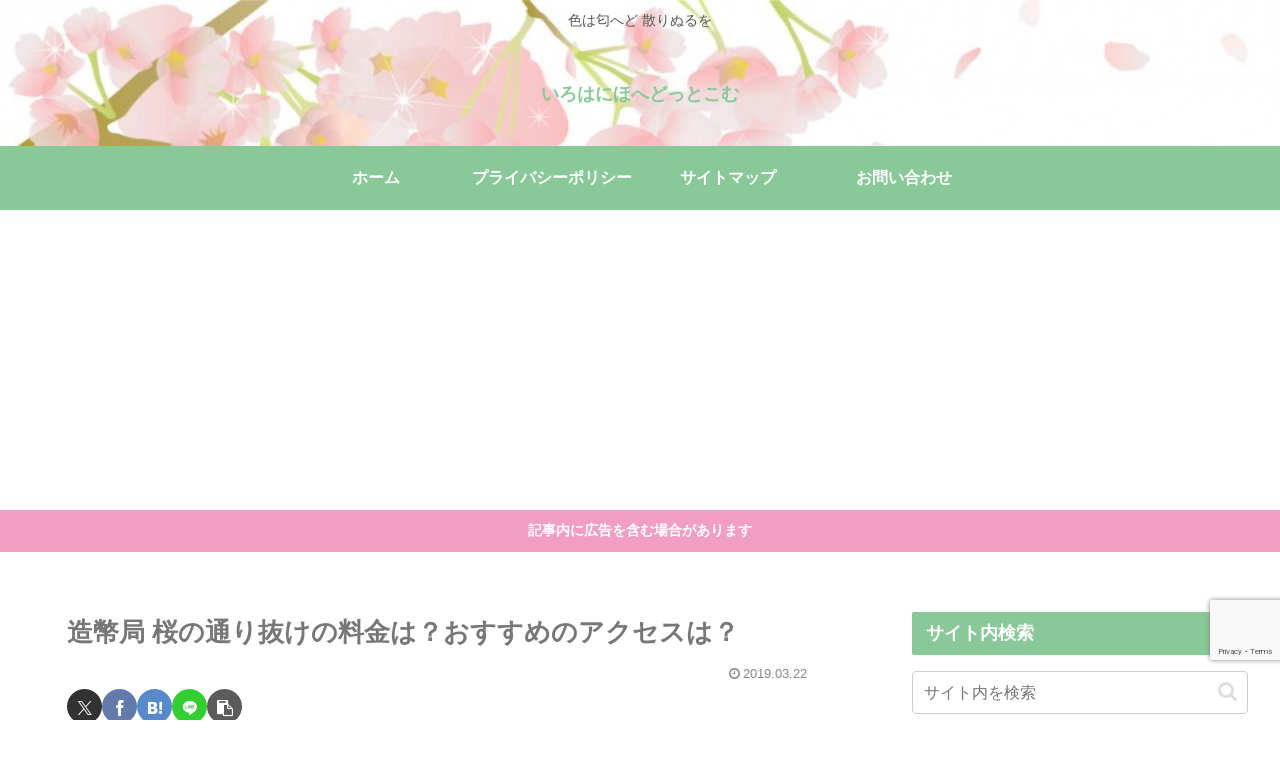

--- FILE ---
content_type: text/html; charset=utf-8
request_url: https://www.google.com/recaptcha/api2/anchor?ar=1&k=6LcKkd0UAAAAAL30rJAnHqyRZXxkEl2KXylG-mfz&co=aHR0cHM6Ly9pcm9oYW5paG9oZS5jb206NDQz&hl=en&v=PoyoqOPhxBO7pBk68S4YbpHZ&size=invisible&anchor-ms=20000&execute-ms=30000&cb=1tq2ipwwshj4
body_size: 48639
content:
<!DOCTYPE HTML><html dir="ltr" lang="en"><head><meta http-equiv="Content-Type" content="text/html; charset=UTF-8">
<meta http-equiv="X-UA-Compatible" content="IE=edge">
<title>reCAPTCHA</title>
<style type="text/css">
/* cyrillic-ext */
@font-face {
  font-family: 'Roboto';
  font-style: normal;
  font-weight: 400;
  font-stretch: 100%;
  src: url(//fonts.gstatic.com/s/roboto/v48/KFO7CnqEu92Fr1ME7kSn66aGLdTylUAMa3GUBHMdazTgWw.woff2) format('woff2');
  unicode-range: U+0460-052F, U+1C80-1C8A, U+20B4, U+2DE0-2DFF, U+A640-A69F, U+FE2E-FE2F;
}
/* cyrillic */
@font-face {
  font-family: 'Roboto';
  font-style: normal;
  font-weight: 400;
  font-stretch: 100%;
  src: url(//fonts.gstatic.com/s/roboto/v48/KFO7CnqEu92Fr1ME7kSn66aGLdTylUAMa3iUBHMdazTgWw.woff2) format('woff2');
  unicode-range: U+0301, U+0400-045F, U+0490-0491, U+04B0-04B1, U+2116;
}
/* greek-ext */
@font-face {
  font-family: 'Roboto';
  font-style: normal;
  font-weight: 400;
  font-stretch: 100%;
  src: url(//fonts.gstatic.com/s/roboto/v48/KFO7CnqEu92Fr1ME7kSn66aGLdTylUAMa3CUBHMdazTgWw.woff2) format('woff2');
  unicode-range: U+1F00-1FFF;
}
/* greek */
@font-face {
  font-family: 'Roboto';
  font-style: normal;
  font-weight: 400;
  font-stretch: 100%;
  src: url(//fonts.gstatic.com/s/roboto/v48/KFO7CnqEu92Fr1ME7kSn66aGLdTylUAMa3-UBHMdazTgWw.woff2) format('woff2');
  unicode-range: U+0370-0377, U+037A-037F, U+0384-038A, U+038C, U+038E-03A1, U+03A3-03FF;
}
/* math */
@font-face {
  font-family: 'Roboto';
  font-style: normal;
  font-weight: 400;
  font-stretch: 100%;
  src: url(//fonts.gstatic.com/s/roboto/v48/KFO7CnqEu92Fr1ME7kSn66aGLdTylUAMawCUBHMdazTgWw.woff2) format('woff2');
  unicode-range: U+0302-0303, U+0305, U+0307-0308, U+0310, U+0312, U+0315, U+031A, U+0326-0327, U+032C, U+032F-0330, U+0332-0333, U+0338, U+033A, U+0346, U+034D, U+0391-03A1, U+03A3-03A9, U+03B1-03C9, U+03D1, U+03D5-03D6, U+03F0-03F1, U+03F4-03F5, U+2016-2017, U+2034-2038, U+203C, U+2040, U+2043, U+2047, U+2050, U+2057, U+205F, U+2070-2071, U+2074-208E, U+2090-209C, U+20D0-20DC, U+20E1, U+20E5-20EF, U+2100-2112, U+2114-2115, U+2117-2121, U+2123-214F, U+2190, U+2192, U+2194-21AE, U+21B0-21E5, U+21F1-21F2, U+21F4-2211, U+2213-2214, U+2216-22FF, U+2308-230B, U+2310, U+2319, U+231C-2321, U+2336-237A, U+237C, U+2395, U+239B-23B7, U+23D0, U+23DC-23E1, U+2474-2475, U+25AF, U+25B3, U+25B7, U+25BD, U+25C1, U+25CA, U+25CC, U+25FB, U+266D-266F, U+27C0-27FF, U+2900-2AFF, U+2B0E-2B11, U+2B30-2B4C, U+2BFE, U+3030, U+FF5B, U+FF5D, U+1D400-1D7FF, U+1EE00-1EEFF;
}
/* symbols */
@font-face {
  font-family: 'Roboto';
  font-style: normal;
  font-weight: 400;
  font-stretch: 100%;
  src: url(//fonts.gstatic.com/s/roboto/v48/KFO7CnqEu92Fr1ME7kSn66aGLdTylUAMaxKUBHMdazTgWw.woff2) format('woff2');
  unicode-range: U+0001-000C, U+000E-001F, U+007F-009F, U+20DD-20E0, U+20E2-20E4, U+2150-218F, U+2190, U+2192, U+2194-2199, U+21AF, U+21E6-21F0, U+21F3, U+2218-2219, U+2299, U+22C4-22C6, U+2300-243F, U+2440-244A, U+2460-24FF, U+25A0-27BF, U+2800-28FF, U+2921-2922, U+2981, U+29BF, U+29EB, U+2B00-2BFF, U+4DC0-4DFF, U+FFF9-FFFB, U+10140-1018E, U+10190-1019C, U+101A0, U+101D0-101FD, U+102E0-102FB, U+10E60-10E7E, U+1D2C0-1D2D3, U+1D2E0-1D37F, U+1F000-1F0FF, U+1F100-1F1AD, U+1F1E6-1F1FF, U+1F30D-1F30F, U+1F315, U+1F31C, U+1F31E, U+1F320-1F32C, U+1F336, U+1F378, U+1F37D, U+1F382, U+1F393-1F39F, U+1F3A7-1F3A8, U+1F3AC-1F3AF, U+1F3C2, U+1F3C4-1F3C6, U+1F3CA-1F3CE, U+1F3D4-1F3E0, U+1F3ED, U+1F3F1-1F3F3, U+1F3F5-1F3F7, U+1F408, U+1F415, U+1F41F, U+1F426, U+1F43F, U+1F441-1F442, U+1F444, U+1F446-1F449, U+1F44C-1F44E, U+1F453, U+1F46A, U+1F47D, U+1F4A3, U+1F4B0, U+1F4B3, U+1F4B9, U+1F4BB, U+1F4BF, U+1F4C8-1F4CB, U+1F4D6, U+1F4DA, U+1F4DF, U+1F4E3-1F4E6, U+1F4EA-1F4ED, U+1F4F7, U+1F4F9-1F4FB, U+1F4FD-1F4FE, U+1F503, U+1F507-1F50B, U+1F50D, U+1F512-1F513, U+1F53E-1F54A, U+1F54F-1F5FA, U+1F610, U+1F650-1F67F, U+1F687, U+1F68D, U+1F691, U+1F694, U+1F698, U+1F6AD, U+1F6B2, U+1F6B9-1F6BA, U+1F6BC, U+1F6C6-1F6CF, U+1F6D3-1F6D7, U+1F6E0-1F6EA, U+1F6F0-1F6F3, U+1F6F7-1F6FC, U+1F700-1F7FF, U+1F800-1F80B, U+1F810-1F847, U+1F850-1F859, U+1F860-1F887, U+1F890-1F8AD, U+1F8B0-1F8BB, U+1F8C0-1F8C1, U+1F900-1F90B, U+1F93B, U+1F946, U+1F984, U+1F996, U+1F9E9, U+1FA00-1FA6F, U+1FA70-1FA7C, U+1FA80-1FA89, U+1FA8F-1FAC6, U+1FACE-1FADC, U+1FADF-1FAE9, U+1FAF0-1FAF8, U+1FB00-1FBFF;
}
/* vietnamese */
@font-face {
  font-family: 'Roboto';
  font-style: normal;
  font-weight: 400;
  font-stretch: 100%;
  src: url(//fonts.gstatic.com/s/roboto/v48/KFO7CnqEu92Fr1ME7kSn66aGLdTylUAMa3OUBHMdazTgWw.woff2) format('woff2');
  unicode-range: U+0102-0103, U+0110-0111, U+0128-0129, U+0168-0169, U+01A0-01A1, U+01AF-01B0, U+0300-0301, U+0303-0304, U+0308-0309, U+0323, U+0329, U+1EA0-1EF9, U+20AB;
}
/* latin-ext */
@font-face {
  font-family: 'Roboto';
  font-style: normal;
  font-weight: 400;
  font-stretch: 100%;
  src: url(//fonts.gstatic.com/s/roboto/v48/KFO7CnqEu92Fr1ME7kSn66aGLdTylUAMa3KUBHMdazTgWw.woff2) format('woff2');
  unicode-range: U+0100-02BA, U+02BD-02C5, U+02C7-02CC, U+02CE-02D7, U+02DD-02FF, U+0304, U+0308, U+0329, U+1D00-1DBF, U+1E00-1E9F, U+1EF2-1EFF, U+2020, U+20A0-20AB, U+20AD-20C0, U+2113, U+2C60-2C7F, U+A720-A7FF;
}
/* latin */
@font-face {
  font-family: 'Roboto';
  font-style: normal;
  font-weight: 400;
  font-stretch: 100%;
  src: url(//fonts.gstatic.com/s/roboto/v48/KFO7CnqEu92Fr1ME7kSn66aGLdTylUAMa3yUBHMdazQ.woff2) format('woff2');
  unicode-range: U+0000-00FF, U+0131, U+0152-0153, U+02BB-02BC, U+02C6, U+02DA, U+02DC, U+0304, U+0308, U+0329, U+2000-206F, U+20AC, U+2122, U+2191, U+2193, U+2212, U+2215, U+FEFF, U+FFFD;
}
/* cyrillic-ext */
@font-face {
  font-family: 'Roboto';
  font-style: normal;
  font-weight: 500;
  font-stretch: 100%;
  src: url(//fonts.gstatic.com/s/roboto/v48/KFO7CnqEu92Fr1ME7kSn66aGLdTylUAMa3GUBHMdazTgWw.woff2) format('woff2');
  unicode-range: U+0460-052F, U+1C80-1C8A, U+20B4, U+2DE0-2DFF, U+A640-A69F, U+FE2E-FE2F;
}
/* cyrillic */
@font-face {
  font-family: 'Roboto';
  font-style: normal;
  font-weight: 500;
  font-stretch: 100%;
  src: url(//fonts.gstatic.com/s/roboto/v48/KFO7CnqEu92Fr1ME7kSn66aGLdTylUAMa3iUBHMdazTgWw.woff2) format('woff2');
  unicode-range: U+0301, U+0400-045F, U+0490-0491, U+04B0-04B1, U+2116;
}
/* greek-ext */
@font-face {
  font-family: 'Roboto';
  font-style: normal;
  font-weight: 500;
  font-stretch: 100%;
  src: url(//fonts.gstatic.com/s/roboto/v48/KFO7CnqEu92Fr1ME7kSn66aGLdTylUAMa3CUBHMdazTgWw.woff2) format('woff2');
  unicode-range: U+1F00-1FFF;
}
/* greek */
@font-face {
  font-family: 'Roboto';
  font-style: normal;
  font-weight: 500;
  font-stretch: 100%;
  src: url(//fonts.gstatic.com/s/roboto/v48/KFO7CnqEu92Fr1ME7kSn66aGLdTylUAMa3-UBHMdazTgWw.woff2) format('woff2');
  unicode-range: U+0370-0377, U+037A-037F, U+0384-038A, U+038C, U+038E-03A1, U+03A3-03FF;
}
/* math */
@font-face {
  font-family: 'Roboto';
  font-style: normal;
  font-weight: 500;
  font-stretch: 100%;
  src: url(//fonts.gstatic.com/s/roboto/v48/KFO7CnqEu92Fr1ME7kSn66aGLdTylUAMawCUBHMdazTgWw.woff2) format('woff2');
  unicode-range: U+0302-0303, U+0305, U+0307-0308, U+0310, U+0312, U+0315, U+031A, U+0326-0327, U+032C, U+032F-0330, U+0332-0333, U+0338, U+033A, U+0346, U+034D, U+0391-03A1, U+03A3-03A9, U+03B1-03C9, U+03D1, U+03D5-03D6, U+03F0-03F1, U+03F4-03F5, U+2016-2017, U+2034-2038, U+203C, U+2040, U+2043, U+2047, U+2050, U+2057, U+205F, U+2070-2071, U+2074-208E, U+2090-209C, U+20D0-20DC, U+20E1, U+20E5-20EF, U+2100-2112, U+2114-2115, U+2117-2121, U+2123-214F, U+2190, U+2192, U+2194-21AE, U+21B0-21E5, U+21F1-21F2, U+21F4-2211, U+2213-2214, U+2216-22FF, U+2308-230B, U+2310, U+2319, U+231C-2321, U+2336-237A, U+237C, U+2395, U+239B-23B7, U+23D0, U+23DC-23E1, U+2474-2475, U+25AF, U+25B3, U+25B7, U+25BD, U+25C1, U+25CA, U+25CC, U+25FB, U+266D-266F, U+27C0-27FF, U+2900-2AFF, U+2B0E-2B11, U+2B30-2B4C, U+2BFE, U+3030, U+FF5B, U+FF5D, U+1D400-1D7FF, U+1EE00-1EEFF;
}
/* symbols */
@font-face {
  font-family: 'Roboto';
  font-style: normal;
  font-weight: 500;
  font-stretch: 100%;
  src: url(//fonts.gstatic.com/s/roboto/v48/KFO7CnqEu92Fr1ME7kSn66aGLdTylUAMaxKUBHMdazTgWw.woff2) format('woff2');
  unicode-range: U+0001-000C, U+000E-001F, U+007F-009F, U+20DD-20E0, U+20E2-20E4, U+2150-218F, U+2190, U+2192, U+2194-2199, U+21AF, U+21E6-21F0, U+21F3, U+2218-2219, U+2299, U+22C4-22C6, U+2300-243F, U+2440-244A, U+2460-24FF, U+25A0-27BF, U+2800-28FF, U+2921-2922, U+2981, U+29BF, U+29EB, U+2B00-2BFF, U+4DC0-4DFF, U+FFF9-FFFB, U+10140-1018E, U+10190-1019C, U+101A0, U+101D0-101FD, U+102E0-102FB, U+10E60-10E7E, U+1D2C0-1D2D3, U+1D2E0-1D37F, U+1F000-1F0FF, U+1F100-1F1AD, U+1F1E6-1F1FF, U+1F30D-1F30F, U+1F315, U+1F31C, U+1F31E, U+1F320-1F32C, U+1F336, U+1F378, U+1F37D, U+1F382, U+1F393-1F39F, U+1F3A7-1F3A8, U+1F3AC-1F3AF, U+1F3C2, U+1F3C4-1F3C6, U+1F3CA-1F3CE, U+1F3D4-1F3E0, U+1F3ED, U+1F3F1-1F3F3, U+1F3F5-1F3F7, U+1F408, U+1F415, U+1F41F, U+1F426, U+1F43F, U+1F441-1F442, U+1F444, U+1F446-1F449, U+1F44C-1F44E, U+1F453, U+1F46A, U+1F47D, U+1F4A3, U+1F4B0, U+1F4B3, U+1F4B9, U+1F4BB, U+1F4BF, U+1F4C8-1F4CB, U+1F4D6, U+1F4DA, U+1F4DF, U+1F4E3-1F4E6, U+1F4EA-1F4ED, U+1F4F7, U+1F4F9-1F4FB, U+1F4FD-1F4FE, U+1F503, U+1F507-1F50B, U+1F50D, U+1F512-1F513, U+1F53E-1F54A, U+1F54F-1F5FA, U+1F610, U+1F650-1F67F, U+1F687, U+1F68D, U+1F691, U+1F694, U+1F698, U+1F6AD, U+1F6B2, U+1F6B9-1F6BA, U+1F6BC, U+1F6C6-1F6CF, U+1F6D3-1F6D7, U+1F6E0-1F6EA, U+1F6F0-1F6F3, U+1F6F7-1F6FC, U+1F700-1F7FF, U+1F800-1F80B, U+1F810-1F847, U+1F850-1F859, U+1F860-1F887, U+1F890-1F8AD, U+1F8B0-1F8BB, U+1F8C0-1F8C1, U+1F900-1F90B, U+1F93B, U+1F946, U+1F984, U+1F996, U+1F9E9, U+1FA00-1FA6F, U+1FA70-1FA7C, U+1FA80-1FA89, U+1FA8F-1FAC6, U+1FACE-1FADC, U+1FADF-1FAE9, U+1FAF0-1FAF8, U+1FB00-1FBFF;
}
/* vietnamese */
@font-face {
  font-family: 'Roboto';
  font-style: normal;
  font-weight: 500;
  font-stretch: 100%;
  src: url(//fonts.gstatic.com/s/roboto/v48/KFO7CnqEu92Fr1ME7kSn66aGLdTylUAMa3OUBHMdazTgWw.woff2) format('woff2');
  unicode-range: U+0102-0103, U+0110-0111, U+0128-0129, U+0168-0169, U+01A0-01A1, U+01AF-01B0, U+0300-0301, U+0303-0304, U+0308-0309, U+0323, U+0329, U+1EA0-1EF9, U+20AB;
}
/* latin-ext */
@font-face {
  font-family: 'Roboto';
  font-style: normal;
  font-weight: 500;
  font-stretch: 100%;
  src: url(//fonts.gstatic.com/s/roboto/v48/KFO7CnqEu92Fr1ME7kSn66aGLdTylUAMa3KUBHMdazTgWw.woff2) format('woff2');
  unicode-range: U+0100-02BA, U+02BD-02C5, U+02C7-02CC, U+02CE-02D7, U+02DD-02FF, U+0304, U+0308, U+0329, U+1D00-1DBF, U+1E00-1E9F, U+1EF2-1EFF, U+2020, U+20A0-20AB, U+20AD-20C0, U+2113, U+2C60-2C7F, U+A720-A7FF;
}
/* latin */
@font-face {
  font-family: 'Roboto';
  font-style: normal;
  font-weight: 500;
  font-stretch: 100%;
  src: url(//fonts.gstatic.com/s/roboto/v48/KFO7CnqEu92Fr1ME7kSn66aGLdTylUAMa3yUBHMdazQ.woff2) format('woff2');
  unicode-range: U+0000-00FF, U+0131, U+0152-0153, U+02BB-02BC, U+02C6, U+02DA, U+02DC, U+0304, U+0308, U+0329, U+2000-206F, U+20AC, U+2122, U+2191, U+2193, U+2212, U+2215, U+FEFF, U+FFFD;
}
/* cyrillic-ext */
@font-face {
  font-family: 'Roboto';
  font-style: normal;
  font-weight: 900;
  font-stretch: 100%;
  src: url(//fonts.gstatic.com/s/roboto/v48/KFO7CnqEu92Fr1ME7kSn66aGLdTylUAMa3GUBHMdazTgWw.woff2) format('woff2');
  unicode-range: U+0460-052F, U+1C80-1C8A, U+20B4, U+2DE0-2DFF, U+A640-A69F, U+FE2E-FE2F;
}
/* cyrillic */
@font-face {
  font-family: 'Roboto';
  font-style: normal;
  font-weight: 900;
  font-stretch: 100%;
  src: url(//fonts.gstatic.com/s/roboto/v48/KFO7CnqEu92Fr1ME7kSn66aGLdTylUAMa3iUBHMdazTgWw.woff2) format('woff2');
  unicode-range: U+0301, U+0400-045F, U+0490-0491, U+04B0-04B1, U+2116;
}
/* greek-ext */
@font-face {
  font-family: 'Roboto';
  font-style: normal;
  font-weight: 900;
  font-stretch: 100%;
  src: url(//fonts.gstatic.com/s/roboto/v48/KFO7CnqEu92Fr1ME7kSn66aGLdTylUAMa3CUBHMdazTgWw.woff2) format('woff2');
  unicode-range: U+1F00-1FFF;
}
/* greek */
@font-face {
  font-family: 'Roboto';
  font-style: normal;
  font-weight: 900;
  font-stretch: 100%;
  src: url(//fonts.gstatic.com/s/roboto/v48/KFO7CnqEu92Fr1ME7kSn66aGLdTylUAMa3-UBHMdazTgWw.woff2) format('woff2');
  unicode-range: U+0370-0377, U+037A-037F, U+0384-038A, U+038C, U+038E-03A1, U+03A3-03FF;
}
/* math */
@font-face {
  font-family: 'Roboto';
  font-style: normal;
  font-weight: 900;
  font-stretch: 100%;
  src: url(//fonts.gstatic.com/s/roboto/v48/KFO7CnqEu92Fr1ME7kSn66aGLdTylUAMawCUBHMdazTgWw.woff2) format('woff2');
  unicode-range: U+0302-0303, U+0305, U+0307-0308, U+0310, U+0312, U+0315, U+031A, U+0326-0327, U+032C, U+032F-0330, U+0332-0333, U+0338, U+033A, U+0346, U+034D, U+0391-03A1, U+03A3-03A9, U+03B1-03C9, U+03D1, U+03D5-03D6, U+03F0-03F1, U+03F4-03F5, U+2016-2017, U+2034-2038, U+203C, U+2040, U+2043, U+2047, U+2050, U+2057, U+205F, U+2070-2071, U+2074-208E, U+2090-209C, U+20D0-20DC, U+20E1, U+20E5-20EF, U+2100-2112, U+2114-2115, U+2117-2121, U+2123-214F, U+2190, U+2192, U+2194-21AE, U+21B0-21E5, U+21F1-21F2, U+21F4-2211, U+2213-2214, U+2216-22FF, U+2308-230B, U+2310, U+2319, U+231C-2321, U+2336-237A, U+237C, U+2395, U+239B-23B7, U+23D0, U+23DC-23E1, U+2474-2475, U+25AF, U+25B3, U+25B7, U+25BD, U+25C1, U+25CA, U+25CC, U+25FB, U+266D-266F, U+27C0-27FF, U+2900-2AFF, U+2B0E-2B11, U+2B30-2B4C, U+2BFE, U+3030, U+FF5B, U+FF5D, U+1D400-1D7FF, U+1EE00-1EEFF;
}
/* symbols */
@font-face {
  font-family: 'Roboto';
  font-style: normal;
  font-weight: 900;
  font-stretch: 100%;
  src: url(//fonts.gstatic.com/s/roboto/v48/KFO7CnqEu92Fr1ME7kSn66aGLdTylUAMaxKUBHMdazTgWw.woff2) format('woff2');
  unicode-range: U+0001-000C, U+000E-001F, U+007F-009F, U+20DD-20E0, U+20E2-20E4, U+2150-218F, U+2190, U+2192, U+2194-2199, U+21AF, U+21E6-21F0, U+21F3, U+2218-2219, U+2299, U+22C4-22C6, U+2300-243F, U+2440-244A, U+2460-24FF, U+25A0-27BF, U+2800-28FF, U+2921-2922, U+2981, U+29BF, U+29EB, U+2B00-2BFF, U+4DC0-4DFF, U+FFF9-FFFB, U+10140-1018E, U+10190-1019C, U+101A0, U+101D0-101FD, U+102E0-102FB, U+10E60-10E7E, U+1D2C0-1D2D3, U+1D2E0-1D37F, U+1F000-1F0FF, U+1F100-1F1AD, U+1F1E6-1F1FF, U+1F30D-1F30F, U+1F315, U+1F31C, U+1F31E, U+1F320-1F32C, U+1F336, U+1F378, U+1F37D, U+1F382, U+1F393-1F39F, U+1F3A7-1F3A8, U+1F3AC-1F3AF, U+1F3C2, U+1F3C4-1F3C6, U+1F3CA-1F3CE, U+1F3D4-1F3E0, U+1F3ED, U+1F3F1-1F3F3, U+1F3F5-1F3F7, U+1F408, U+1F415, U+1F41F, U+1F426, U+1F43F, U+1F441-1F442, U+1F444, U+1F446-1F449, U+1F44C-1F44E, U+1F453, U+1F46A, U+1F47D, U+1F4A3, U+1F4B0, U+1F4B3, U+1F4B9, U+1F4BB, U+1F4BF, U+1F4C8-1F4CB, U+1F4D6, U+1F4DA, U+1F4DF, U+1F4E3-1F4E6, U+1F4EA-1F4ED, U+1F4F7, U+1F4F9-1F4FB, U+1F4FD-1F4FE, U+1F503, U+1F507-1F50B, U+1F50D, U+1F512-1F513, U+1F53E-1F54A, U+1F54F-1F5FA, U+1F610, U+1F650-1F67F, U+1F687, U+1F68D, U+1F691, U+1F694, U+1F698, U+1F6AD, U+1F6B2, U+1F6B9-1F6BA, U+1F6BC, U+1F6C6-1F6CF, U+1F6D3-1F6D7, U+1F6E0-1F6EA, U+1F6F0-1F6F3, U+1F6F7-1F6FC, U+1F700-1F7FF, U+1F800-1F80B, U+1F810-1F847, U+1F850-1F859, U+1F860-1F887, U+1F890-1F8AD, U+1F8B0-1F8BB, U+1F8C0-1F8C1, U+1F900-1F90B, U+1F93B, U+1F946, U+1F984, U+1F996, U+1F9E9, U+1FA00-1FA6F, U+1FA70-1FA7C, U+1FA80-1FA89, U+1FA8F-1FAC6, U+1FACE-1FADC, U+1FADF-1FAE9, U+1FAF0-1FAF8, U+1FB00-1FBFF;
}
/* vietnamese */
@font-face {
  font-family: 'Roboto';
  font-style: normal;
  font-weight: 900;
  font-stretch: 100%;
  src: url(//fonts.gstatic.com/s/roboto/v48/KFO7CnqEu92Fr1ME7kSn66aGLdTylUAMa3OUBHMdazTgWw.woff2) format('woff2');
  unicode-range: U+0102-0103, U+0110-0111, U+0128-0129, U+0168-0169, U+01A0-01A1, U+01AF-01B0, U+0300-0301, U+0303-0304, U+0308-0309, U+0323, U+0329, U+1EA0-1EF9, U+20AB;
}
/* latin-ext */
@font-face {
  font-family: 'Roboto';
  font-style: normal;
  font-weight: 900;
  font-stretch: 100%;
  src: url(//fonts.gstatic.com/s/roboto/v48/KFO7CnqEu92Fr1ME7kSn66aGLdTylUAMa3KUBHMdazTgWw.woff2) format('woff2');
  unicode-range: U+0100-02BA, U+02BD-02C5, U+02C7-02CC, U+02CE-02D7, U+02DD-02FF, U+0304, U+0308, U+0329, U+1D00-1DBF, U+1E00-1E9F, U+1EF2-1EFF, U+2020, U+20A0-20AB, U+20AD-20C0, U+2113, U+2C60-2C7F, U+A720-A7FF;
}
/* latin */
@font-face {
  font-family: 'Roboto';
  font-style: normal;
  font-weight: 900;
  font-stretch: 100%;
  src: url(//fonts.gstatic.com/s/roboto/v48/KFO7CnqEu92Fr1ME7kSn66aGLdTylUAMa3yUBHMdazQ.woff2) format('woff2');
  unicode-range: U+0000-00FF, U+0131, U+0152-0153, U+02BB-02BC, U+02C6, U+02DA, U+02DC, U+0304, U+0308, U+0329, U+2000-206F, U+20AC, U+2122, U+2191, U+2193, U+2212, U+2215, U+FEFF, U+FFFD;
}

</style>
<link rel="stylesheet" type="text/css" href="https://www.gstatic.com/recaptcha/releases/PoyoqOPhxBO7pBk68S4YbpHZ/styles__ltr.css">
<script nonce="M2oNhvHU0HnjkXaC-jsyPg" type="text/javascript">window['__recaptcha_api'] = 'https://www.google.com/recaptcha/api2/';</script>
<script type="text/javascript" src="https://www.gstatic.com/recaptcha/releases/PoyoqOPhxBO7pBk68S4YbpHZ/recaptcha__en.js" nonce="M2oNhvHU0HnjkXaC-jsyPg">
      
    </script></head>
<body><div id="rc-anchor-alert" class="rc-anchor-alert"></div>
<input type="hidden" id="recaptcha-token" value="[base64]">
<script type="text/javascript" nonce="M2oNhvHU0HnjkXaC-jsyPg">
      recaptcha.anchor.Main.init("[\x22ainput\x22,[\x22bgdata\x22,\x22\x22,\[base64]/[base64]/[base64]/[base64]/[base64]/UltsKytdPUU6KEU8MjA0OD9SW2wrK109RT4+NnwxOTI6KChFJjY0NTEyKT09NTUyOTYmJk0rMTxjLmxlbmd0aCYmKGMuY2hhckNvZGVBdChNKzEpJjY0NTEyKT09NTYzMjA/[base64]/[base64]/[base64]/[base64]/[base64]/[base64]/[base64]\x22,\[base64]\x22,\x22w6Ziw44Cw6rDsTbCiCkNwokpcDDDrcK+GA7DoMKlASfCr8OEaMK0SRzDvMKUw6HCjV8DM8O0w7DCmx85w7lhwrjDgDQ7w5o8QCNofcOUwpNDw5Aew50rA1VRw78+wpFSVGgSF8O0w6TDoWBew4lxVwgcVV/DvMKjw5Nue8OTJcOPMcORH8K8wrHChw4Xw4nCkcKfDsKDw6FpCsOjXyNCEENowo50wrJSKsO7J1TDpRwFIcOPwq/DmcKww7I/DyDDo8OvQ2hNN8KowrLCmsK3w4rDjcO8wpXDscOQw7vChV5WVcKpwpkWUTwFw4TDtB7DrcO5w73DosOrbcOwwrzCvMKCwqvCjQ5CwoM3f8OpwpNmwqJ+w6LDrMOxGVvCkVrCojpIwpQ6K8ORwpvDk8KEY8Orw6rCusKAw75FADXDgMKNwr/CqMOdQ2HDuFNOwqLDviMFw6/Cln/Cg3NHcFJXQMOeDll6VH3Do37Cv8OGwpTClcOWAV/Ci0HChzkiXw3CnMOMw7lqw4FBwr5Swq5qYD7CmmbDnsOhWcONKcKRayApwrvCsGkHw4zCqmrCrsOhZcO4bSHCpMOBwr7Do8Kcw4oBw4PCpsOSwrHCvXJ/wrhIDWrDg8Kfw4rCr8KQfxkYNxkmwqkpW8KnwpNMEMO5wqrDocOCwqzDmMKjw7xZw67DtsOFw55xwrt9wqTCkwAAfcK/bX5AwrjDrsOCwppHw4prw4DDvTApecK9GMO7M1wuNXFqKkIvQwXCiCPDowTCn8KKwqchwq7DhsOhUFI3bStkwodtLMOGwr3DtMO0woJnY8KEw4gEZsOEwrsAasOzM0DCmsKlQwTCqsO7F3s6GcO4w4B0egtTMXLCoMOQXkAwBiLCkWkcw4PCpS5/[base64]/[base64]/Dk8KYwozDu8Ovw4jDt8OTQsKOw6zCrcKVHMO5w5/DhsKowoDDhUQ8KMOAwqHDkcOywpkEFxBeRcO5w7jDvkFcw6t5w5HDmGhAwonDgXzCqMKOw5HDqsOrw4zCvcK4e8OgDcKPBsOHw5BrwrtWw6lcwqrCn8O3w5guXcK0HVTCv2DCqy3DgsKrwq/DtlzClsKXWQ1qUi3CtRvDncOxCsK+TVDDv8KICkQdasOmJHPCgsKPHMOjwrZff2o3w6rDrMO2wr3DmV80wrLDp8KjA8KJE8K1dRHDgEFRDTrDimPChBTDmhEIwrs0N8O7w4BsOcO4W8OnL8OWwoJmHi/Dt8OHw4Z9O8OcwrISw4/[base64]/CucKGOiN4wr0mwoDCrMOxwpMZf8K8wq89wqrDsMOIM8K+HcO9w7IxGhTCh8O8w4prMzDCnEnCpxdNw6bCrHlvwpTCjcOeaMKPMBdCwpzDucKufE/DrcO6fFbDkUvCsyrDuC91AcOvJsOCQsKAwpU4w5IVwrrCnMKmwr/CjGnCkMOFwo5Kw7LCmWTChHdLDUgAOCfDgsOewoI/WsOdwqBnw7MswqAJLMKcw4XClsK0ZgxfeMOWwqJfw5PDkylDNMOtR2DCn8ObF8KjZcKcw7pPw4lAfsOtJ8KfMcORw5zDhMKJw6PCgMKuCRPCi8O0wrktwpnDlE97w6YvwqnDhkIGwpvDuTlJw4bDnsOOBzAsRcOyw7huaA/[base64]/CrMKyFw/[base64]/[base64]/DmFbDpD0bwrzDvsKiesO8A8Ojw7RCw5oaL8KCMRAMw6kVHxjDiMKUw74IEcO1wqDDmk5bH8KxwrLDocOnw4PDh1AFa8KRDMKjwpo/OhJPw5MBwqHDjcKrwrAARiLChiTDocKHw4luwr53wo/[base64]/CuTTCq8OrTcOMZcOPwonChMKRaMKVwrjDjsOHw55SXm8UwoXCpcKqw6pOe8KJXMKRwqxxcMKbwr58w6TClMOyV8KKw67DiMKfDnDDmQHDgsOTw63Cv8OwNnB6DMO+YMOJwpAjwrIGA2UQKm8vw6/[base64]/ClGnDlsOZwoY9wqzDkVjDlT5ewo7ChnnDhsOVB2oOIEfCpT7Dl8O2wrHClsKJTlvDtnzDpsObFsK8w73CkkNuw489ZcKRb1Qvd8O4woZ9wrTDrTgETcKIDhJzw6TDscK/wqfDhMKqwoXCq8Kxw7AqMMKFwqF3wpvCksKoRVglw6jCmcKuwqnCmMOhXsKFw7BPGHJow5U3woFROndbw6I8I8KCwpkQLD/DmgJgaUTCnMKLw6LDjsOvw4xtGm3Cn1rCmhPDmcKELwnDmi7CicKqw7Nqwo3Dk8KWdsOIwrQZNxB+wpXDv8OXYAVZJsKHZsORJxHCpMOgwqc5GcOeSG08w5bCgcKvasO/w4TDhB7DpRh1XSY/Jw/DscKPwo/DrmAfbMOnEMORw6zDpMOeIMOsw6wdBsKSwoQ/w5kWwofCosO4IsKHwrvDucK3CMO9w5nDqcOmw7nDhxDDkHJpwq5SN8OcwovCmMKIYsK7w4HDhMO8IEA5w4zDsMKXJ8OxYcOOwpALUMKjOMK9w494X8KzdhJnwrTCpMOFKjFSK8KDwqDDoTB6SyrCosO/[base64]/wqtUwqY4JRRTw4nDl24Kwpctw4XCmCg3wq3ChMO1wp/CrihXUzskVyPClcOTLFoTwptnUMOJw5sZYMOKKsKcw7XDtD3CpcOAw4PCsEZZw5rDvhvCssKaY8Osw7XDmxR7w6NMBMKWw4NWXmnCmRMadsOAwq/Cq8KPw6jDtl9/woQaeDLDpxTDqXHDnMOqPzYdw7nCj8Oywr7DuMOGwrfCi8OuXBTCssKtwoLDrHgXw6bCqVXDrcKxJ8K/wrfDkcKiYQnCrFjCq8KnU8KGwqLCijljw7DCpsKlw7sxAMOUFE3Dr8OnZHddwp3CnAB+GsOBwpd7PcKWw6QJw4pLw5AtwpgfWMKZw77CusKpwrzDscKPDmHCszrDi37CgQ1ywqPCpG0KXcKKw5VISMKIOA0DLDARCsORwq7DpsKiw7/DscKAWcOeCUluP8OCSFgWwpvDrMO5w6/CvcOdw7okw7BhKsKCwp/DujvClWEWw4MJw59PwprDpHZEIRdOwqJXwrPCicK0UxV7TMOcwp48IEIEwo1Rw61TEW1lw5nCvXPDkxVNWcKVQy/CmMODE0F6PWfDqMOLwqTClVUVU8OhwqXCsj9KKw3DpRPDkHIrwolvcsKcw5XDm8KjCSctw4/Coz7CrhZ6wpR+w7zCn04rSkM3wpfCmMKJCsKDNTfClE/Dg8KnwofCqWtFVsKNYHPDkB/[base64]/w5rCrDYRw47Cn8OAJx3DlhzCpsORw7LDkATDkBYJf8KvHQPDo37CiMOUw7tARcKjdl8ea8KjwqnCu3XDvMKQJMOCw7PDlcKnwq4gQBfCpkfCuw5Bw6cKwqzCn8O9w7vCs8KGwovDlgJLH8KRfXJ3aGLDpFIewrfDg2/Cr0rCuMOewqtNw4YDEMOCXMODXsKAw6p6BjrCgcKvw4dzecOnHTzCqcK0wrrDksODezTDoR4uYMK/[base64]/DyJ6GsK4w63DvX/[base64]/w6nDjkluSioQW8O9w41LRivCoRTDu3HChsKXIMO7w5MuZMOyUcKPZcONTGtMO8OmMVBuORnCmCbCpGZlMMOqw6XDtsOsw7A4OlrDtXcCwoDDmhXCmXx0wqjDnsOZTwDDqxDCt8OeEjDDtSrCrMO/K8OWS8K2w7PCuMKewowsw4rCqMOdQivCtDDCm2DCk1A4w6rDm0wrQXEMW8OuZ8Kow5DDisKFHsObwrUzAsOPwpLDoMKiw6LDmsKbwrnCoDjCgg/CsBNvIUnDgDbCmivCqMOQB8KVUH0LAHfCpMO2Mk7DqcOhw7fDkcO1GjcEwrnDllHDnMKjw7V+woAHCsKNFMKWdsOwERnDnF3CkMOfFm9nw6Emwp1YwpvCulsYYFURLMO1w6lLdy/[base64]/R8Otw6LCnMORwoVmw70/XmnCpwjDssKXwrLDvsO/IwRCf3gkIkrDn0HCujHDkClRwonCiH7CqynCkMK7w7w2wphEGzlcIsO6wq/DkTMswo3CuDJqw63CuAklw6INwptTw7oEwprChsKYJcOowr1JZ2xPwpTDgG3CkMKxVHJ4wovCoDQ6HcKYFBo/G0t6MMOIwp/Dn8KoYsKawrnDhhrDmSzDsSkxw7/DqibChzvDnsOVOnoLwq7CoTjCizvCusKGEjBnVsKuwq91ISjDusKWw7rCvcOPf8O1wpYbSiMEECrCojjDgcO8HcK/[base64]/Cj8KNAwDDrgvDi2bCpsOnZ8Ovw6NHw5Biwppdw4Ibw4U7w6TDk8KuccOcwr3DvsK6VcKadcKlLMKAL8Kkw5XCkVJJw7sewr59wrLDskDCvFrCiynCm2/[base64]/[base64]/DlzjCicO3VkrCg8Oewr/DosK7wqnDocOtN1TCs3DDlcKXw5DCicOxHMK3w7DDuRkkIkJFUMOKShVcMsO2AcOsO390w5jCi8OZdcKpcUwhwpLDsmYiwqIaDMKTwq7ChXtyw6sgBMOyw73CncKbwo/Cl8OOIMObdkcUUhrDuMOdwrkMw5VBE20Hw5/Ct2bDkMKBw4HCqMOowo3Cr8Ozwro4csKqQTLCl0/DlcOYwoc8FMKgIVTCpSnDhsOZw4HDlcKAfmfCh8KTSh7CjmsvcMOXwrTDv8Ktw7IAaRJQN0XDt8KcwrtlGMKgCHbDo8KkYETCoMO6w6ZqZsK+G8KgV8KAJMOVwoB3wpHCpi5fwqJNw5fCgBcAwoDChmFZwo7CsmBmIsKOwqwqw6/DjwvCr00fw6HDlsO+w7DCh8Kiw7FaByx7XEDDsQlXUMKjeH3Dm8ODailwRsOLwow3NA0VX8OJw4bDljjDssO0SMOBfsOuP8KjwoB/[base64]/DqcOfwqE9bcOuasKBw5s5KsKoMcK+wrzCiSfDksKuw7YpP8K2QzNtPMONw6HDpMOqwpDCpAB0wrtjw47CmHY5awFzw4bDgX/DiExOWToqaRxtwqnDuyBRNwl8SsKuw4oiw4LCs8KJcMKkw6EbZsKJI8KfQUJxw7fDgxLDm8KiwoTCqGbDp1/Dhhs5RQMGSwlvV8K/wp5KwpddIRpWw6HCrxFew6rCm0Bpwo4nDG/Cjm4pw6DCjsKCw58bEz3CtknDrcKOGcKSw7PDoF4PY8KLwr3DtMO2HWIaw47CqMO6Q8KWwobDvQTCkw4qS8KJwrfDsMK0Y8KUwrUKw4AOK2bCqcK3J00/ASTCkwfDo8KVw6zDmsOGwrvDrcKzcsK5worCpTjCmDDCmHQUwpzCssKBUsKqVcOMLEADwo0wwqs7cB7DgRRww5nCiSnDh212wp/DoUbDpl15w43DoXkjw5MRw77DkRvCsicSw6vCmWZmC3ByeU/DiSM+H8OkUn7CuMOhX8OiwrlwCcKWw5vCpcO2w5HCsCbCqE0iHBwaIHYgwrnDnDhBTwbCkF5hwoTCmsOXw5NsDsOBwpfDq0chIsKPHijDjXjCm0c7wp7CmsKnKjFEw4nClTTCvcOSNcKOw5oUwr0kw6sFTcOdQcK6wpDDlMKoCzJVwo/Dg8Kuw4JPKMOsw63CsV7CjcOiw5lPw4TDvsKzwoXCg8KOw7XDmsK7w6Vfw7/DscOBSjskQ8Kdw6TCl8Kowo1WCDcxw7haUlLClxbDiMOuw5LCs8KBXcKLTC3Dqig1wpx8wrd8wonChWfCtcK7Sm3DhWjCvcOjwoLDqBfCkU7CtMOcw7xfHErDqWsQwrBsw4lWw6NFEsO/Byl+w5/[base64]/PjbCsV7CjmwzRQI0WhDDg8KFw48pw6DDsMOUw4lew7bCtcKLFCNnw6bCmDDCqW5GSsOOOMKjwoPCm8KCwo7Cn8OhAkrDjsKganPDvmJURzYzwoxfwrxjw6/CisKkwrDDoMKMwrcdZhDDsV8Fw4XCrcKgexd1w5pXw5txw7bCsMOMw7rCrsOrTSgUwqofwqofOkjDvcO8w5gNwpA/wpRVZQTCsMKvIC96Uj/CrMKRCcOnwrbDl8O2cMK9w5Q0OcK/[base64]/CjHXDpydGwrcuTcOPUsKPwqzCjcKGw6fCql/Cv8K9aMKAL8OVwqbDsFsZSmxyBsKReMKFXsKKw7jCp8KOw7wqw7A3w7bClDkCw5HCrFzDiz/[base64]/wr1bwpluJEBWwpjCqcK3G8OqaEjDhmkTwoXDscOjw6LDpk9sw7HDkcKldsOOblB7VAXDrVsnZsKywo3Dsld2FGtmYy/CvmbDkz4gwoQdGVvCkSXDg38GZ8OAw5DDgmfDisKfHEdIwrs6TnEew47DrcOMw5g+wqUrw7VswqDDkzFOK1DCphYpVcKoRMK7wr/[base64]/w4rDlxpLO8OCwrXDuiFuEMKJw5Eqw4ETw5/DkQjCtGADP8KFw4URw646w7EXY8OvSgvDmcKywoUsQMKqOMOdAm3DjsKwGTcfw6Ybw7XCtsKLUC7Cj8OrfMOsN8KrY8KqX8K/[base64]/Dg1dtw5jDgGtgIz7DlkjDsMKWwqbDicKowodYDHJWw5XClMOgOcK/[base64]/[base64]/CvjfCicKYWFIgwpnDlVtXwr7DosKqw6XDp8O4IGnDuzHDpTTDmShgZsOfNzojwrfCqsOqJsO3PVslZ8Kgw5kUw6TDo8OtRcKqe2bCmxPDscOPMsKrX8K3w71Nw5zCtjh9d8KDwrZKwrdGwq0Cw4UWw55JwqXCvcKOWGzDr1EjUg/[base64]/wofDg8OVK8Kmwqo0w7bCgEnCscOcHxnClMOowpTCgGwnw5VZwrHCpTDDhsOLwqYXwqQaOAHDqAPCiMKbw4MSw7HCtcK+wqrCoMKrCTY4wrfDoQRxeVrDpcOiTsOIFsKUw6RQVsKqecK2woc5amNdPFxlwpDCvFfCg1Y6ScOhMWfDpsKYBGnCv8K+FsOgw5FiO3/CnDJcXSfDjkBrwpZIwrXDikQ1w5Q9CsK/DVAfOcOrw6sIw7Z8TBFCKMOBw4k5ZMOvZMKRV8OdShrDocOEw4F4w7zDkMOkw7PDj8O4UAbDu8KHMMK6BMKRHznDtATDtsOuw7/CrsOywoFMwoLDoMO7w4XCisOvelZUF8Kpwq9hw5LCjVIhY3vDmVMQDsOOw5bDtcOUw7gvWcKCHsO6a8Ocw4TCjh9pL8OwwpbDq1XDgMKQSGIJwrPDqRMsH8O1QUHCtcKfw7M7wpZuw4XDhgBVw4/DscOvw5rDskNEwqrDo8KbLV1Ewo/CnsKVU8Kbwo8IQE5+w7wnwr3Dm20DwqvChCFxdiPCrhTChiLDmMKmB8Oqwrlsdj/[base64]/wqnDlMOewplgwr4bwoTCr3IIcT/DpMKDAsK9w4FmEsOKbcK1YBbDtcOqKUk7wovCiMK2fcKIOF7Dqz/Ch8KITcK0PMOKR8Oiwo0Aw7jDj1Rrw704VcKlw73DqcOvaioSw4/CmMOHY8KTN24hwptIcMO2w45XMcKsMsOjwrg6w4zCkVU/C8K0PMKuFETDkcO+XMOKw4LCsg0dEmpYJGQHBkkUw4TDijtRM8OSw5fDu8OUw4zDsMO4SMO/[base64]/[base64]/Ck3R+KMOufcK+ZHA8VWoRwpZtwqXCksKeVTk/GsOBwqvDhcKbJ8O6woDDmcKsFFnDuGZ5w4oTPFFsw51dw7LDuMKBVcK2T3gMa8KYwpgdZFp3fmzDl8Ojw5Aaw4/DgiDDrw4+XVNkwopkwpjDq8OywqkjwonDoBzCv8OVDsOHw5rDjsO/Wi/CpALDpsO2w68gVghEw4R/w7wsw6/CkXjCrHIDfsKDKxpjw7bCsRvCpcK0DsKvCMKqR8KCwojDkMOPw5tmEBVuw4PDtcO2w6rDkcK4w7I1YsKUX8Ocw79iwpjDjHzCvMKVw7jCgFjCsVBbMwXDlcKvw54Bw6bCn0DDiMO5UcKVUcKWw6DDrMO/w7BAwoXCsBbClsKqw5jCoF7CnsO6BsOIDcOKQjrCtsKmRMKSJHB0wrVHw6fDvE/[base64]/CqsO1w5vCqMKVCAByw49Ew4pgIFhUBsOzFsOOwo/CmcOmFUnDv8OKwq4lwqosw5Z3wrbCm8KiYsO4w6rDgGXDgUbCm8KeBcK9GxQ9w67Dn8KdwpbCjjNKw63CucK7w4RnD8OzPcONIsKbfwh1V8Opw67Co3Y8QsOvWyg0cwLCp17DtcKPNC90w6/DiHpmwrBEOSvDlQ5BwrvDgB7Cm3g/bkBjw77ClxF+TMOWw6UPwpjDhQIcw7/CqypyZsOrecKMP8OWN8OZLW7Drylpw7vCshbDoXJBa8KTw5MJwqjDhcO/X8OSISPDvcK3XsOUXcO5w4vDhsKSaSBDYMKqw5bCmybDiGQEwqNsesKSw5PDs8OlRw8DKMOIw6bDsUARXcK1w6zCrFzDtcK7w7F/fllawrDDjjXCnMOHw6UqwqjDv8KhwrHDoFZfc0bClMKMbMKqwojCr8KtwoMVw4vCp8KadWjCmsKPaRzCv8K5LyjDqyHCjcOfcRrCmhXDocKiw6VVMcOzQMKpI8KKAhzDmsO2dsOnXsOJX8KjwpvDp8KIdDdVw6vCv8OKB0jCg8OcH8KvPcOzwodAwoZ/[base64]/Dq8KmIUjCk2hPTcO/[base64]/Cq2nCqQM8w4h/wrnDksOSIE89w5x1ZsKwwqzCksKZw7HCh8OQw7bDj8OXCsOYwo8NwrfCuGLDhMKHSsO2UcO6UAHDuXZjw7keVsOHwqnDqm19wqsgbsKVIz3DncOBw65MwqXCgkEIw4LChVtiw6LCvjgXwqU7w6JsAFzCjsOuDsOsw5Eiwo/CscK/w5zCrHHDgsKrRMKqw4LDr8KgesOWwqvCr2nDocKZMn3Cv1s+csOuwoDCuMKgNzFaw6RCwrAJGXk5b8OOwoTDh8KSwrPCsHDDlcOaw4sSJzbCrMKXZ8KDwp3ClxsSwq7CgsOvwoUsW8OYwr9MI8OFK3rCocOicxTDsmPClDbDmR/DhMOYw4AKwrLDtQ5gOxRlw5rCmGbCjhZfG00FDcORccKRbnXCnMO4PGwmexzDunnDusOLw7gDwpbDm8KZwo8lw7xqw7zCiS3CrcKEEgbDnVnCinBNw7jCisKHw7VlXMKTw5fDg30/[base64]/DhMO7Z8OaEn7DrsKrfFNmHcK/w7BRAT3DlSZaSMKaw4XCjsOGfcO1w53CnGzDgMK3w78awpPCujLDt8Odw6J6wpk3wp/DrcKDFcKiw5pdwpLCj2PDgD47w7rDo1zCqi/Dp8OREcKoVcOzAkVrwqFRwqQuwr/[base64]/DssOfUsOJwqQkw6Vxw45yw4QkCcOeQDoMwqh2wpzCv8ONVmwLw7DCpmQ6AMKxw4fCqsOCw7YaYW/[base64]/DlAPCvE5ewpDDvcOEcBE+I8OowpLDvG3CjCxwwpzDmHRbVsK/GRPCoRPCj8KQAcOHPCvDpcOLb8KRHcK7w4LDjAI3GkbDnTM0wrxdwrbDtsKGYsKeFMKfH8OAw6jDi8O1woV/[base64]/[base64]/CrGHCr0p0KsOdwoREYV8yw6PDo8KUHFrCqk4SIGUaQcKJZcKQwonDo8OFw40mL8OiwqvDpMOEwpkuB2ErTcK9w5oyQMKWGkzCmxnDoAI1Z8OSw6jDuHwhNWkmwq/DvW0uwrDCmVIdaiZfDsO8BCIfwrvDtnrCtsKeJMKWw7vDhjpEw71baUQ2UCLCvMOUw5Jdw6/[base64]/w4TDkx7Crj3DssKrW8K+w4/CssKNG8KZw4zCmRd7wq8PFMKzw5BKwpN3wpHDrsKbDcKuwqJGwr8pYXbDhMOZwpnDoBwvwrbDt8K0CcOwwqJiwonCnlzCosK1w7vChMKbci/[base64]/DisOICFPCuMOnZEPDrMKIwqdyJWR9UUY7XhPCr8Oqw4DCnBvCucO1b8Kcw74YwoN1Y8OrwpsnwpbCkMKiNcKXw7h1w6pkQcKvEsO6w5IRdcK5E8Owwo5ZwpEaUzJKQVg+RsKOwo3DsB/[base64]/[base64]/QsKaLykFGkjDuMK1VsOkw6vDkTDDsW5RY3LDnTwJaygww4HDiATDigbDiHbChMOgw4vCiMOQAsOwD8OXwqRMX1tucsOFw5LCjMKSbMKiMBZUKMOVw5Nhw57DsCZmwrnDu8OWwpYFwplYw4fCngbDgn7DuWLDqcKdUsKVSDZ9wpDCmVrCrBI2fhnCgi/DsMOIw73DpcONXTlHwqzCnMOqXBbCrcKgw65Rwo4RY8O8D8KPFcOzwoMNcsK+w4Jew6fDrn0CAm9iK8OLw6VYbcKJGjV/[base64]/[base64]/[base64]/w5zDkV3CtVXCgMOkw5PDqMOmaVJzfcOnw6w/GhBAwo3CtD0NUMOJw4fCmMK1M3PDhwptWTnClC3DhsKHwqvDrCXCqMKNwrLCkGDCjjnDn1otQ8OiLEgWJGnDrQlLd0EiwrTCiMO7E1RTdCDDssO/woA1IREfWVjCicOewpjCtMKUw5rCoCjDv8OPw4XCsAdTwq7DpMOOwr3CgMKfVkbDpsKUwrZvw6MdwoHDmsO8w4duw6hpETZGF8KzRC/DsTzCgMOoe8OdH8KOw7zDi8OkM8OPw5IcBMOpNWfCriRqw6kpQ8OqesKWbEU7w44SfMKMO3PDqMKtLw7Cm8KDBMOnSULCuUY0OH7CnwbCjD5EIsOAb3xdw7/[base64]/[base64]/w7nDgAUDwrPDkkMjwoE0wrLDl8K+wpDCpMKtwrvDrEV0worChC0sNzzCn8O3w4EETx5/[base64]/Dm0vCjjXDszvDsypkwpAVw5Mpw64sNAZlAVpWGcOpVcKCwrZQw5rCgFJqGzADw4HDsMOQCcOZHGVUwqjDlcK7w6bDgMK3wq8ww6bDj8OPIsKlwqLCgsK/bgJ/w7fDkXfCkz3Cvm/ChhDCtlfChHMFf14awpZfwqrDr1Zvwp7ChcOzwobDjcOcwrlZwpIgGsOrwr5HLxoNw7BmfsOPwp9gw7M8P3osw4wlJjvCusOJZBVUwrvCo3DDmsKPw5LDu8Oqw6jCmMKFRMKvBsKkwrcedTt7cH/CmcKTXcKIHcKDIMOzwoHDkEXDmS3DqEoBahRqQ8KUZBPDsCnDvHbChMOCcMO5c8Oqwpw8fWjDksOCw57Dj8ORDcKWwrh0w4rCgBrCtV4BLVh7w6vDnMOxw4jDmcKnwoZlwoReF8KmBl/Cj8KUw6ZwworCnmzCi3oaw5HDkV5kJcKmw4jDshwRwpVAY8Kewo5vChVZQAFoQsKyQFUQRsKqwq0KZih4w4lMwr/DnsKSbMO6w4bCsxnDncK+P8KtwrNKU8KMw4RewpgOf8OnbcOZU3jCoWjDiXjCosK5e8OOwoxLecKMw4U1YcODK8O2bSTDnsOCIiLCowjDs8KTbTjCmy1AwrUdw4jCosO9OkbDk8Kiw5liw57CoHbDohrCqsK/KSMaVsKfTsKawrXDgMKtasOsMBhTAjhWwqfDsl/DnMOdwp/CjcOTb8K9FwDCnRFpwp/CosKcwrHDosO0Rj/CvmRqw43DssKBwrp9ZmTDgypuw7Qlw6bDlHw4J8OyU07CqcKpwoYgbh94NsKYwoBawozCkcOJw6RgwpTDhCotwrZMOMOoecOXwpVIw7PDksK4wofDlk56JQHDgFh0LMOmw7DDp0MJbcOjG8KUwo/[base64]/[base64]/[base64]/DiRs7wp/CvnFvw7HDqgzCnmnChQbDmMOGw4wpw4zDv8KTGDzCsHfDkzdUDjzDgMOlwrXCssOQN8Kew5EfwrDDgBgPw6DCvEFxScKkw6LCosKFNMKawrQwwqPDjMOPfsKBwq/CgALCn8ONHXRCFyEsw4HCjTnCkMKxw7pYw6TCj8KHwp/ClMKtwo8NAD0YwrxUwro3KB8PX8KABnrCuC96esOBwrg8w4pJwofCklvCqcKSJwLDmcKBwrE7wrguCsKrwqHCp0QuAMKowpEdTmrCqgl9w57DuCXDlsKGB8KRKcK1GMOZw5snwo3CocOMB8ORwo3CusOGaHgrwrIkwrjDi8O9QcO0w6FJwp/DhMKSwpk+R3nCuMOVeMOUOsO6dW97w5RtMV0jwqzDv8KLwqBkWsKMBcOaNsKJwoXDulLCuRR7wpjDmsOMw43CtQvCoHUfw6l2Q2rCgy9wF8OTw68Pw7zChsKrPRAEGMKXA8K3wq7Cg8KNwpbCkMOnGifDnsOXdMKkw6vDqQnDvMKTHWx6wr4Qwq7DicO5w6EiDcKZNE/CkcKrwpfCoVPDk8KRK8ODw78CdSEiVQhHNSN5wrvDmMK0fQ5pw6DDriMAwoMxT8Klw4jCpsKqwprCr2FHeHk/dDAMDVRUwr3DrDAkWsOWw7FVwqnDrB8kCsOMN8KrAMK5wrPCosKEfH1gDSLChnp2FMKXGiDCnyA6w6vDmsO1FsKpw57DrGvCvsKswp9Pwq1EesKNw73DoMOGw65Uwo/DvsKewrvDhhLClDbCuUHCjsKIw7DDuUDCjMOQwqfDmMOJARtGwrdzw5x8MsOHbQrClsKrZiTCtcOMNTXDhADDnMOhXcK7eHEhwq/CnhwZw6cGwr4+worCgCzDm8K4E8Kiw4ZPUT0NIMO+RcKrE1fCimVvw49BemdDw47Ct8KYTlTCo2TCm8KlAETCpcOXNTAjA8K0w6/[base64]/dMKbW8OFwpLDtgFKwpgQUBnDq8KOZ8KLAcOjwq0FwqHCiMO7MjpQJMKrdsOCa8KWNw94OMKUw6bCmRnDu8OjwrQjAsK+JG5pQcOgwqnCtsKsZMOtw507KcODw5cBfRLDqkzDmsOnwpMxH8KfwrYNOThzwpwuJcO6E8OGw6oxU8OrFhoNw4zCpcKew6opw7/Dr8KWW1XCuUbDqm8PJMOVw4IXwo7DrFUyRzkCG2MKwrsqHlJMBcO3FX08NCLCusKJHMKcwr7CiMOcw4TDiS4iNMKAwpvDnhFkN8O/w7VnOlfCphd8UmU3wq3DlsO3wqrDsk/DqiZYI8KFVggUwp3Dj1lHwrTDnDDDvnVywrrDtjBXJwHDoWxGwpnDlnjCs8O4woYudsK8wpcAD3nDpHjDjXpCMcKYw5E+e8OVNhFSEA9iEDjDkGtYGMOuCsORwoEnNE8kwpg+w5zClWhyMMOiScK5VDvDpQReXMOwwo7DhcO/PMOJwotHw4vDhRg5AH8lFcOpHV3CmMOnw5ceCMOewqUUJEc/w4LDmcOEwrjDvcKoMcKow4wDFcKGwrzDrj3CjcKnK8Knw64sw5fDiBcDQQvCi8KHMGltAsKVImZ/QSbCvR/DlcOewoDDswIkYB8nJgzCqMOveMO2amU9wr4eCsO4wqp1GsKgRMKzw5x/R0l7w5nCg8OnbjbCq8KDw59zwpDDssOrw4TDphfDnsOSwoR6HsKEH3TCl8Osw4fDgzB/AcOXw7t3woTDkD4Tw5zDvsKUw4nDgMKJwpkYw53DhsOywoFpMwJKEUMDbgjCphZIAVtafysIwq0yw59kf8OJw4UqNTDDocOGFMKEwqtfw60fw7jCr8KZfi4JAEfDkW4QwprCjjFHwozChsOIbMKyOTrDgMOVfn/[base64]/[base64]/DlV3DkDkkO8K0WsK4CQ0qw67DuQ5jecK0w7FRwrdswqUdwqkww5/DqcOESMKNTMOkSUIGwrZAw6UWw77Dh1oVG03DmHRLGmB4w5FlHBMDw4xQHQTDvMKtHh1+NWEow7DCtRBKWsKCw6EQw7LCmsOZPy5Rw7bDuDlfw7sZXHbChVBgFsOhw4lPw4rCt8OKcsOOFTnDu11Fwq7DtsKncV4Nw4PCsTUSw6TCqgXDsMKuwogHB8OVwqBAHsOiBz/Dlh5LwrZfw70pwo/[base64]/[base64]/Ds8KYPGxwwr5Xw47Di1bCpgxKTDrCq8K8b8Kmw4UFLiR/HkQCW8Kyw6l5E8O3FcKFaBJFw4zDlcKpw6wkRnzDtD/[base64]/[base64]/Dk3HCjMOCDCFRdAjCo1XDu11RW114wp/Ck8KVw7jCqcKfIsOlXwoEw7kkw5pow7fCrsKfw50JSsONS19mBcOXw69swq1+Ylh9w48tfsOtw7I9w6/CkMKIw6QUwqzDjMOvOcO/LMOsHMKEw5TDh8OKwqUEahxeUE0DIcKsw4HDuMK2wrvCp8O3w7BlwrcMMTYDbGjCmAxRw74BA8OAwo7CgRvDocKbVS/ClsOtwp/CrMKTYcO/[base64]/Ct8KKw6Njw7FUDMOJw4PDsngtwpvDvVrDiD8IMmY7w6ZQa8KjBcKhw74Dw64YH8K8w7PCtVvCqxvCksOawpnCl8O2awfDphbCjCxZwqEsw4FeKCBhwrTDg8KpenZQXsO0w61tGGUkwrx/HijDsX5/XMO7wqcvwqcfBcOneMO3fgUzw5rCsxZUBys9RcK4w4E7csK3w7TCgF89w7rDksKrw5Vgw7N7wozCoMOhw4bCoMOPTzHDiMKuwqkZwqUGwoMiwrQMWcOKTsOww45Kw5QiZl7Ci2nCrsKyFMOlbRJaw6gWZ8KJVQ/[base64]/Dv2HDhWQLwrNpwp8Iw4U+wrvDoCbCgjbDqSRdw7x6w4gvw4vDjMK/wq/Cn8OYMEbDpMK0YRgEw4hxwr5mwqp0w40FcFlEw4/[base64]/[base64]/Cvyx8Bj7DmMKyw7UMw6seb8O7w5JIwpzCvMKHw4o3wrnCl8Kgw7bDpjvDrjMhw73DkTXChVpAfVt1diAzw44/HMO4w6Jvw740w4PDjS/DmCxvHnI9wo3ClMOYfB0IworCpsK0w4LCvsKZOAjCisOAeE3CoWnDvmbCrMK9w73CrHYuwrsyYRUSN8KEJnfDp1k+U0zDp8KLwqvDvsK2YHzDsMO/w5YNAcK9w6HDncOKw6PCr8KRWsO/wpRew7UPw6bCp8KowpHCu8Kfw7LDuMOTwozCk189BxTCgcKLXsKxeRBZwo9bwqPDnsK9wpjDiy7CvsKiwofDhStPKEEpDE7Cs2PCkMOCw59EwqoCScK9w5LCm8Kaw6cnw75Sw65Bw7FjwrpmVsOOBsKkUMOWfcOAwoQXNMOzDcOTwq/Dh3HCosO1Fy3Cn8OIwoU6woNgARRJFxjCm2N3w5rDusOVUQFywqvCsHfCrRI1K8OWRmtwOAtENMK3JUJlOsKHPcOdXB/CkMO4QUTDu8Opwr9CfVHCncKiwq3DnE7DmULDinUUw5vCqMKvMMOicsK+L0fDpsKJQMOGwqPChw/CpD9fwp7Cr8Kcw5rCgHLDhgXChMKEFsKdHUNGMsONw6bDnsKbwr4sw4fDuMOZScOEw7FOwqozWRrDpsKdw70uVwhNwpJbNBjDqQXCpATCkjZaw6IzbMO7\x22],null,[\x22conf\x22,null,\x226LcKkd0UAAAAAL30rJAnHqyRZXxkEl2KXylG-mfz\x22,0,null,null,null,1,[21,125,63,73,95,87,41,43,42,83,102,105,109,121],[1017145,391],0,null,null,null,null,0,null,0,null,700,1,null,0,\[base64]/76lBhn6iwkZoQoZnOKMAhnM8xEZ\x22,0,0,null,null,1,null,0,0,null,null,null,0],\x22https://irohanihohe.com:443\x22,null,[3,1,1],null,null,null,1,3600,[\x22https://www.google.com/intl/en/policies/privacy/\x22,\x22https://www.google.com/intl/en/policies/terms/\x22],\x22WRH/p0Gxtd/lSwRHdErjTua7+/bDiWHlej2+uZp3be4\\u003d\x22,1,0,null,1,1768985743120,0,0,[16,181,195],null,[165,132,227],\x22RC-ePT8dFmxj6OZIg\x22,null,null,null,null,null,\x220dAFcWeA4LBqR4Q3lVvQqT3mBQaSfZXeJDAlgZrEb73M92SiA8KvrzD7Rfr6jScWA4tFAZ3kWS3GKW5R-UEFnqEQVOScJl3hx42A\x22,1769068542890]");
    </script></body></html>

--- FILE ---
content_type: text/html; charset=utf-8
request_url: https://www.google.com/recaptcha/api2/aframe
body_size: -270
content:
<!DOCTYPE HTML><html><head><meta http-equiv="content-type" content="text/html; charset=UTF-8"></head><body><script nonce="S0zAwKQ2FDPUUVt3TvteTA">/** Anti-fraud and anti-abuse applications only. See google.com/recaptcha */ try{var clients={'sodar':'https://pagead2.googlesyndication.com/pagead/sodar?'};window.addEventListener("message",function(a){try{if(a.source===window.parent){var b=JSON.parse(a.data);var c=clients[b['id']];if(c){var d=document.createElement('img');d.src=c+b['params']+'&rc='+(localStorage.getItem("rc::a")?sessionStorage.getItem("rc::b"):"");window.document.body.appendChild(d);sessionStorage.setItem("rc::e",parseInt(sessionStorage.getItem("rc::e")||0)+1);localStorage.setItem("rc::h",'1768982144762');}}}catch(b){}});window.parent.postMessage("_grecaptcha_ready", "*");}catch(b){}</script></body></html>